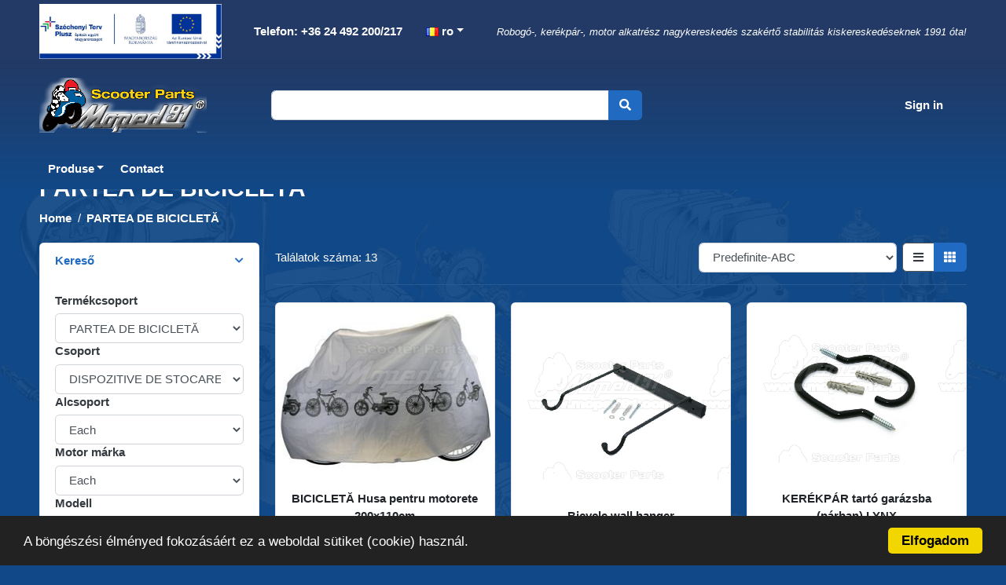

--- FILE ---
content_type: text/html; charset=UTF-8
request_url: https://www.moped91.com/ro/webshop?category=34&subcategory=140
body_size: 14377
content:
<!DOCTYPE HTML>
<!--[if IE 7]><html class="ie7 no-js" lang="en"><![endif]-->
<!--[if lte IE 8]><html class="ie8 no-js" lang="en"><![endif]-->
<!--[if (gte IE 9)|!(IE)]><!-->
<html lang="ro_RO">


<head>
	<meta charset="UTF-8">
	<meta http-equiv="X-UA-Compatible" content="IE=edge,chrome=1">
	<meta name="viewport" content="width=device-width, initial-scale=1, shrink-to-fit=no">
	<meta http-equiv="content-type" content="text/html; charset=UTF-8" />
<!-- HTML Meta Tags -->
<title>PARTEA DE BICICLETĂ | Moped 91 Kft.</title>
<meta name="description" content="Moped 91 Kft. PARTEA DE BICICLETĂ széles választéka érhető el.">

<!-- Google / Search Engine Tags -->
<meta itemprop="name" content="PARTEA DE BICICLETĂ | Moped 91 Kft.">
<meta itemprop="description" content="Moped 91 Kft. PARTEA DE BICICLETĂ széles választéka érhető el.">
<meta itemprop="image" content="https://www.moped91.com/tools/packages/etalon_gyartas/image?cid=34&w=1280&h=1280">

<!-- Facebook Meta Tags -->
<meta property="og:url" content="https://www.moped91.com/ro/webshop?category=34&subcategory=140">
<meta property="og:type" content="website">
<meta property="og:title" content="PARTEA DE BICICLETĂ | Moped 91 Kft.">
<meta property="og:description" content="Moped 91 Kft. PARTEA DE BICICLETĂ széles választéka érhető el.">
<meta property="og:image" content="https://www.moped91.com/tools/packages/etalon_gyartas/image?cid=34&w=1280&h=1280">

<!-- Twitter Meta Tags -->
<meta name="twitter:card" content="summary_large_image">
<meta name="twitter:title" content="PARTEA DE BICICLETĂ | Moped 91 Kft.">
<meta name="twitter:description" content="Moped 91 Kft. PARTEA DE BICICLETĂ széles választéka érhető el.">
<meta name="twitter:image" content="https://www.moped91.com/tools/packages/etalon_gyartas/image?cid=34&w=1280&h=1280">

<!-- Meta Tags End-->
<script type="text/javascript">
	var CCM_DISPATCHER_FILENAME = '/index.php';var CCM_CID = 244;var CCM_EDIT_MODE = false;var CCM_ARRANGE_MODE = false;	var CCM_IMAGE_PATH = "/concrete/images";
	var CCM_TOOLS_PATH = "/tools/required";
	var CCM_BASE_URL = "https://www.moped91.com";
	var CCM_REL = "";
</script>
		<link rel="preload" href="https://www.moped91.com/packages/etalon_gyartas/bootstrap-ecommerce-uikit/js/jquery-2.0.0.min.js" as="script">
		<script src="https://www.moped91.com/packages/etalon_gyartas/bootstrap-ecommerce-uikit/js/jquery-2.0.0.min.js"></script>
		<link rel="shortcut icon" href="/files/4916/0067/4438/moped-favicon.png" type="image/x-icon" />
	<link rel="icon" href="/files/4916/0067/4438/moped-favicon.png" type="image/x-icon" />
	<link rel="apple-touch-icon" href="/files/3916/0067/4444/moped-favicon-iphone.png" />
<!-- Begin Cookie Consent -->
<script type="text/javascript">
	window.cookieconsent_options = {
		"message": "Pentru a vă îmbunătăți experiența de navigare, această pagină web utilizează cookie-uri.",
		"dismiss": "Accept",
		"learnMore": "",
		"link": null,
		"theme": "dark-bottom"
	};
</script>
<!-- End Cookie Consent plugin -->
<script type="application/ld+json">
	{
		"@context": "https://schema.org",
		"@type": "LocalBusiness",
		"name": "Moped 91 Kereskedelmi Kft.",
		"address": {
			"@type": "PostalAddress",
			"streetAddress": "Jedlik Ányos út 8",
			"addressLocality": "Dunaharaszti",
			"postalCode": "2330",
			"addressCountry": "HU"
		},
		"geo": {
			"@type": "GeoCoordinates",
			"latitude": 46.0007089,
			"longitude": 18.0029328
		},
		"url": "https://www.moped91.com",
		"email": "info@moped91.hu",
		"logo": "https://www.moped91.com/packages/moped/themes/moped91_2020/img/ps-logo-fekete.svg",
		"image": [
			"https://www.moped91.com/packages/moped/themes/moped91_2020/img/microdata-image-1.jpg",
			"https://www.moped91.com/packages/moped/themes/moped91_2020/img/microdata-image-2.jpg",
			"https://www.moped91.com/packages/moped/themes/moped91_2020/img/microdata-image-3.jpg"
		],
		"telephone": "+3630-0-000-000",
		"contactPoint": [
			{
				"@type": "ContactPoint",
				"telephone": "+3630-0-000-000",
				"contactType": "Customer service contact point"
			}
		]
	}
</script>


	
	<link rel="preload" href="/packages/etalon_gyartas/css/global.css?v=f8f9" as="style">
	<link rel="stylesheet" href="/packages/etalon_gyartas/css/global.css?v=f8f9">

	<link rel="preload" href="/packages/etalon_gyartas/css/sweetalert2.min.css?v=f8f9" as="style">
	<link rel="stylesheet" href="/packages/etalon_gyartas/css/sweetalert2.min.css?v=f8f9">

	<link rel="preload" href="/packages/etalon_gyartas/css/owl.carousel.min.css?v=f8f9" as="style">
	<link rel="stylesheet" href="/packages/etalon_gyartas/css/owl.carousel.min.css?v=f8f9">

	<link rel="preload" href="/packages/etalon_gyartas/bootstrap-ecommerce-uikit/css/bootstrap.min.css?v=f8f9" as="style">
	<link rel="stylesheet" href="/packages/etalon_gyartas/bootstrap-ecommerce-uikit/css/bootstrap.min.css?v=f8f9">

	<link rel="preload" href="/packages/etalon_gyartas/bootstrap-ecommerce-uikit/fonts/fontawesome/css/all.min.css?v=f8f9" as="style">
	<link rel="stylesheet" href="/packages/etalon_gyartas/bootstrap-ecommerce-uikit/fonts/fontawesome/css/all.min.css?v=f8f9">

	<link rel="preload" href="/packages/etalon_gyartas/bootstrap-ecommerce-uikit/css/ui.css?v=f8f9" as="style">
	<link rel="stylesheet" href="/packages/etalon_gyartas/bootstrap-ecommerce-uikit/css/ui.css?v=f8f9">

	<link rel="preload" href="/packages/etalon_gyartas/bootstrap-ecommerce-uikit/css/responsive.css?v=f8f9" as="style">
	<link rel="stylesheet" href="/packages/etalon_gyartas/bootstrap-ecommerce-uikit/css/responsive.css?v=f8f9">

	<link rel="preload" href="/packages/moped/themes/moped91_2020/css/main.css?v=f8f9" as="style">
	<link rel="stylesheet" href="/packages/moped/themes/moped91_2020/css/main.css?v=f8f9">
	<script>
		// Mukodjon admin felületen is a js
		jQuery.fn.addBack = jQuery.fn.andSelf;
		var packageHandle = 'etalon_gyartas',
			themePath = '/packages/moped/themes/moped91_2020',
			plusTranslations = {
				shortPassword: 'Parola trebuie să conţină minim 8 caractere!'
			},
			updateCartToolUrl = '/tools/packages/moped/update_cart',
			refreshCartToolUrl = '/tools/packages/moped/refresh_cart',
			sendOrderToolUrl = '/tools/packages/moped/send_order',
			getModalToolUrl = '/tools/packages/etalon_gyartas/getmodal',
			wishlistToolUrl = '/tools/packages/etalon_gyartas/wishlist',
			orderDetailsToolUrl = '/tools/packages/moped/orders_details',
			cancelOrderToolUrl = '/tools/packages/etalon_gyartas/cancel_order',
			loginToolUrl = '/tools/packages/etalon_gyartas/login',
			searchToolUrl = '/tools/packages/moped/search',
			postcodeToolUrl = '/tools/packages/etalon_gyartas/postcode',
			orderToolUrl = '/tools/packages/moped/order',
			newStockDeleteToolUrl = '/tools/packages/moped/delete_new_stock',
					siteLang = 'ro';
	</script>
			<meta name="google-signin-client_id" content="" />
	</head>

<body class=" tn_moped91_2020" >
	<!-- Google Tag Manager (noscript) -->
	<noscript><iframe src="https://www.googletagmanager.com/ns.html?id=GTM-WLM469D" height="0" width="0" style="display:none;visibility:hidden"></iframe></noscript>
	<!-- End Google Tag Manager (noscript) -->
		<div id="siteWrapper">
					<header class="section-header">
				<section class="navbar-light header-info-bar">
					<div class="container">
						<nav class="d-flex align-items-center flex-column flex-md-row">
							<ul class="nav mr-md-auto contact-language" style="display: flex; align-items: center;">
								<a href="https://www.moped91.com/hu/elnyert-palyazatok/" class="navbar-brand">
									<img src="/packages/moped/themes/moped91_2020/img/Honlap_infoblokk.JPG" class="logo">
								</a>
								<li class="nav-item">
									<a class="nav-link" href="tel:+3624492200" title="Tárcsázás: +36 24 492 200/217"> <i class="fa fa-phone"></i> Telefon: +36 24 492 200/217</a>
								</li>
								    <li class="nav-item dropdown languages">
        <a href="#" class="nav-link dropdown-toggle" data-toggle="dropdown"><img class="ccm-region-flag" id="ccm-region-flag-ro" width="16" height="16" src="/packages/multilingual/images/flags/ro.png" alt="ro" /> ro</a>
        <ul class="dropdown-menu small">
                            <li>
                    <a class="dropdown-item " href="/tools/blocks/switch_language/switch?ccmMultilingualChooseLanguage=131&ccmMultilingualCurrentPageID=244">
                        <img class="ccm-region-flag" id="ccm-region-flag-hu" width="16" height="16" src="/packages/multilingual/images/flags/hu.png" alt="hu" />hu                    </a>
                </li>
                            <li>
                    <a class="dropdown-item " href="/tools/blocks/switch_language/switch?ccmMultilingualChooseLanguage=173&ccmMultilingualCurrentPageID=244">
                        <img class="ccm-region-flag" id="ccm-region-flag-de" width="16" height="16" src="/packages/multilingual/images/flags/de.png" alt="de" />de                    </a>
                </li>
                            <li>
                    <a class="dropdown-item " href="/tools/blocks/switch_language/switch?ccmMultilingualChooseLanguage=172&ccmMultilingualCurrentPageID=244">
                        <img class="ccm-region-flag" id="ccm-region-flag-gb" width="16" height="16" src="/packages/multilingual/images/flags/gb.png" alt="gb" />en                    </a>
                </li>
                            <li>
                    <a class="dropdown-item active" href="/tools/blocks/switch_language/switch?ccmMultilingualChooseLanguage=238&ccmMultilingualCurrentPageID=244">
                        <img class="ccm-region-flag" id="ccm-region-flag-ro" width="16" height="16" src="/packages/multilingual/images/flags/ro.png" alt="ro" />ro                    </a>
                </li>
                            <li>
                    <a class="dropdown-item " href="/tools/blocks/switch_language/switch?ccmMultilingualChooseLanguage=239&ccmMultilingualCurrentPageID=244">
                        <img class="ccm-region-flag" id="ccm-region-flag-sk" width="16" height="16" src="/packages/multilingual/images/flags/sk.png" alt="sk" />sk                    </a>
                </li>
                            <li>
                    <a class="dropdown-item " href="/tools/blocks/switch_language/switch?ccmMultilingualChooseLanguage=240&ccmMultilingualCurrentPageID=244">
                        <img class="ccm-region-flag" id="ccm-region-flag-cz" width="16" height="16" src="/packages/multilingual/images/flags/cz.png" alt="cz" />cs                    </a>
                </li>
                            <li>
                    <a class="dropdown-item " href="/tools/blocks/switch_language/switch?ccmMultilingualChooseLanguage=241&ccmMultilingualCurrentPageID=244">
                        <img class="ccm-region-flag" id="ccm-region-flag-pl" width="16" height="16" src="/packages/multilingual/images/flags/pl.png" alt="pl" />pl                    </a>
                </li>
                    </ul>
    </li>
							</ul>
							<ul class="nav logged-in-div">
								<li class="nav-item">
																			<span class="szlogen">Robogó-, kerékpár-, motor alkatrész nagykereskedés szakértő stabilitás kiskereskedéseknek 1991 óta!</span>
																	</li>
							</ul>
						</nav>
					</div>
				</section>
				<section class="header-main">
										<div class="container">
						<nav class="navbar navbar-main navbar-expand-lg navbar-light p-0">
							<div class="row align-items-center" style="width: 100%;">
								<div class="col-xl-3 col-lg-3 col-sm-8 col-8 logo-flex-div">
									<a href="/ro" class="navbar-brand">
										<img src="/packages/moped/themes/moped91_2020/img/logo.png" class="logo">
									</a>
								</div>
								<div class="col-xl-5 col-lg-4 col-sm-11 col-10 order-3 order-lg-2 searchbar-flex-div">
									<form class="search navbar-collapse searchbox" action="/ro/webshop">
										<div class="input-group w-100">
											<input type="search" name="query" value="" autocomplete="off" class="form-control">
											<div class="input-group-append">
												<button class="btn btn-primary" type="submit">
													<i class="fa fa-search"></i>
												</button>
											</div>
										</div>
									</form>
									<div class="search-items dropdown-menu p-3 dropdown-menu-right" x-placement="bottom-end"></div>
								</div>
								<div class="col-xl-4 col-lg-5 col-sm-4 col-4 order-2 order-lg-3 profile-flex-div">
									<div class="d-flex justify-content-end align-items-center">
																					<div class="widget-header">
												<a href="#" data-toggle="modal" data-target="#loginModal" class="login-text">
													Sign in												</a>
											</div>
																													</div>
								</div>
								<div class="col-xl-12 col-lg-12 col-sm-1 col-2 order-4 order-lg-4">
									<button class="navbar-toggler collapsed" type="button" data-toggle="collapse" data-target="#main_nav2" aria-controls="main_nav" aria-expanded="false" aria-label="Toggle navigation">
										<span class="icon-bar top-bar"></span>
										<span class="icon-bar middle-bar"></span>
										<span class="icon-bar bottom-bar"></span>
									</button>

								</div>
							</div>
						</nav>
					</div>
				</section>
				<section class="nav-menu">
					<nav class="navbar navbar-main navbar-expand-lg navbar-light">
						<div class="container">
							<div class="collapse navbar-collapse" id="main_nav2">
								<ul class="navbar-nav mr-auto">
									        <li class="nav-item dropdown">
            <div class="nav-link dropdowntgl">Produse</div>
                            <div class="dropdown-menu">
                                                <div class="dropdown-item haschild">
                                <div class="level2title">
                                    BATERIE                                </div>
                                <ul class="level2menu">
                                                                            <li>
                                            <a class="dropdown-item" href="/ro/webshop?category=244&subcategory=247">12V</a>
                                        </li>
                                                                            <li>
                                            <a class="dropdown-item" href="/ro/webshop?category=244&subcategory=245">6V</a>
                                        </li>
                                                                            <li>
                                            <a class="dropdown-item" href="/ro/webshop?category=244&subcategory=396">ACCESORII PENTRU BATERII</a>
                                        </li>
                                                                    </ul>
                            </div>
                                                <div class="dropdown-item haschild">
                                <div class="level2title">
                                    AUTÓS TERMÉKEK                                </div>
                                <ul class="level2menu">
                                                                            <li>
                                            <a class="dropdown-item" href="/ro/webshop?category=1109&subcategory=1110">ad blue</a>
                                        </li>
                                                                            <li>
                                            <a class="dropdown-item" href="/ro/webshop?category=1109&subcategory=1113">ANTIGEL</a>
                                        </li>
                                                                            <li>
                                            <a class="dropdown-item" href="/ro/webshop?category=1109&subcategory=1118">LICHID DE SPĂLARE A PARBRIZULUI</a>
                                        </li>
                                                                    </ul>
                            </div>
                                                <div class="dropdown-item haschild">
                                <div class="level2title">
                                    CASCĂ                                </div>
                                <ul class="level2menu">
                                                                            <li>
                                            <a class="dropdown-item" href="/ro/webshop?category=263&subcategory=714">COPII</a>
                                        </li>
                                                                            <li>
                                            <a class="dropdown-item" href="/ro/webshop?category=263&subcategory=553">CASCA DESCHISĂ</a>
                                        </li>
                                                                            <li>
                                            <a class="dropdown-item" href="/ro/webshop?category=263&subcategory=338">CASCA ÎNCHISĂ</a>
                                        </li>
                                                                            <li>
                                            <a class="dropdown-item" href="/ro/webshop?category=263&subcategory=264">ACCESORII</a>
                                        </li>
                                                                    </ul>
                            </div>
                                                <div class="dropdown-item haschild">
                                <div class="level2title">
                                    LUBRIFIANT                                </div>
                                <ul class="level2menu">
                                                                            <li>
                                            <a class="dropdown-item" href="/ro/webshop?category=105&subcategory=347">MATERIAL DE ÎNGRIJIRE</a>
                                        </li>
                                                                            <li>
                                            <a class="dropdown-item" href="/ro/webshop?category=105&subcategory=106">ULEI DE MOTOR</a>
                                        </li>
                                                                            <li>
                                            <a class="dropdown-item" href="/ro/webshop?category=105&subcategory=1155">MARINA</a>
                                        </li>
                                                                            <li>
                                            <a class="dropdown-item" href="/ro/webshop?category=105&subcategory=1120">HAJTÓMŰOLAJ</a>
                                        </li>
                                                                            <li>
                                            <a class="dropdown-item" href="/ro/webshop?category=105&subcategory=1121">KARBANTARTÁS</a>
                                        </li>
                                                                            <li>
                                            <a class="dropdown-item" href="/ro/webshop?category=105&subcategory=1132">KERÉKPÁR KENŐANYAGOK</a>
                                        </li>
                                                                    </ul>
                            </div>
                                                <div class="dropdown-item haschild">
                                <div class="level2title">
                                    BICICLETĂ                                </div>
                                <ul class="level2menu">
                                                                            <li>
                                            <a class="dropdown-item" href="/ro/webshop?category=620&subcategory=664">CITY</a>
                                        </li>
                                                                            <li>
                                            <a class="dropdown-item" href="/ro/webshop?category=620&subcategory=642">MTB</a>
                                        </li>
                                                                            <li>
                                            <a class="dropdown-item" href="/ro/webshop?category=620&subcategory=621">TREKKING</a>
                                        </li>
                                                                            <li>
                                            <a class="dropdown-item" href="/ro/webshop?category=620&subcategory=729">COPII</a>
                                        </li>
                                                                            <li>
                                            <a class="dropdown-item" href="/ro/webshop?category=620&subcategory=1151">E-BIKE</a>
                                        </li>
                                                                    </ul>
                            </div>
                                                <div class="dropdown-item haschild">
                                <div class="level2title">
                                    PARTEA DE BICICLETĂ                                </div>
                                <ul class="level2menu">
                                                                            <li>
                                            <a class="dropdown-item" href="/ro/webshop?category=34&subcategory=120">CABLU ȘI PIESE</a>
                                        </li>
                                                                            <li>
                                            <a class="dropdown-item" href="/ro/webshop?category=34&subcategory=328">PORTBAGAJ</a>
                                        </li>
                                                                            <li>
                                            <a class="dropdown-item" href="/ro/webshop?category=34&subcategory=456">CUTIE, GEANTĂ, COȘ, SUPORT PENTRU TELEFON</a>
                                        </li>
                                                                            <li>
                                            <a class="dropdown-item" href="/ro/webshop?category=34&subcategory=46">TRANSMISIE, CUTIE DE VITEZE, LANȚ, PINION, CLICHET</a>
                                        </li>
                                                                            <li>
                                            <a class="dropdown-item" href="/ro/webshop?category=34&subcategory=320">PROTECTOR DE CAP</a>
                                        </li>
                                                                            <li>
                                            <a class="dropdown-item" href="/ro/webshop?category=34&subcategory=295">SISTEM DE FRÂNARE</a>
                                        </li>
                                                                            <li>
                                            <a class="dropdown-item" href="/ro/webshop?category=34&subcategory=644">FRÂNĂ ȘI PIESE</a>
                                        </li>
                                                                            <li>
                                            <a class="dropdown-item" href="/ro/webshop?category=34&subcategory=142">DISPOZITIV DE AVERTIZARE SONORĂ</a>
                                        </li>
                                                                            <li>
                                            <a class="dropdown-item" href="/ro/webshop?category=34&subcategory=173">PRODUSE SUPLIMENTARE</a>
                                        </li>
                                                                            <li>
                                            <a class="dropdown-item" href="/ro/webshop?category=34&subcategory=315">ROȚI ȘI PIESE</a>
                                        </li>
                                                                            <li>
                                            <a class="dropdown-item" href="/ro/webshop?category=34&subcategory=282">VITEZOMETRU, CALCULATOR</a>
                                        </li>
                                                                            <li>
                                            <a class="dropdown-item" href="/ro/webshop?category=34&subcategory=1099">MĂNUȘI DE CICLISM</a>
                                        </li>
                                                                            <li>
                                            <a class="dropdown-item" href="/ro/webshop?category=34&subcategory=297">GHIDON, BRAȚE, MÂNER, CONSOLĂ</a>
                                        </li>
                                                                            <li>
                                            <a class="dropdown-item" href="/ro/webshop?category=34&subcategory=278">LAMPĂ, OGLINDĂ, PRISMĂ, DINAMITĂ</a>
                                        </li>
                                                                            <li>
                                            <a class="dropdown-item" href="/ro/webshop?category=34&subcategory=35">ȘA, CAPACUL ȘEII, TUBUL ȘEII</a>
                                        </li>
                                                                            <li>
                                            <a class="dropdown-item" href="/ro/webshop?category=34&subcategory=459">POMPĂ, FURTUN POMPĂ</a>
                                        </li>
                                                                            <li>
                                            <a class="dropdown-item" href="/ro/webshop?category=34&subcategory=254">INSTRUMENTE, ECHIPAMENTE DE ATELIER</a>
                                        </li>
                                                                            <li>
                                            <a class="dropdown-item" href="/ro/webshop?category=34&subcategory=140">DISPOZITIVE DE STOCARE</a>
                                        </li>
                                                                            <li>
                                            <a class="dropdown-item" href="/ro/webshop?category=34&subcategory=307">CADRU, AMORTIZOR SPATE, FURCĂ FRONTALĂ, PARAPORT</a>
                                        </li>
                                                                            <li>
                                            <a class="dropdown-item" href="/ro/webshop?category=34&subcategory=472">SCHIMBARE DE VITEZĂ</a>
                                        </li>
                                                                            <li>
                                            <a class="dropdown-item" href="/ro/webshop?category=34&subcategory=312">BLOCURI</a>
                                        </li>
                                                                    </ul>
                            </div>
                                                <div class="dropdown-item haschild">
                                <div class="level2title">
                                    ANVELOPĂ DE BICICLETĂ ȘI CAMERĂ DE AER                                </div>
                                <ul class="level2menu">
                                                                            <li>
                                            <a class="dropdown-item" href="/ro/webshop?category=776&subcategory=777">CITY-TREKKING</a>
                                        </li>
                                                                            <li>
                                            <a class="dropdown-item" href="/ro/webshop?category=776&subcategory=782">E-BIKE</a>
                                        </li>
                                                                            <li>
                                            <a class="dropdown-item" href="/ro/webshop?category=776&subcategory=781">GRAVEL</a>
                                        </li>
                                                                            <li>
                                            <a class="dropdown-item" href="/ro/webshop?category=776&subcategory=778">MTB</a>
                                        </li>
                                                                            <li>
                                            <a class="dropdown-item" href="/ro/webshop?category=776&subcategory=779">STRADĂ</a>
                                        </li>
                                                                            <li>
                                            <a class="dropdown-item" href="/ro/webshop?category=776&subcategory=780">SCAUN CU ROTILE</a>
                                        </li>
                                                                            <li>
                                            <a class="dropdown-item" href="/ro/webshop?category=776&subcategory=810">BICICLETĂ CAMERĂ</a>
                                        </li>
                                                                            <li>
                                            <a class="dropdown-item" href="/ro/webshop?category=776&subcategory=812">BANDĂ DE PROTECȚIE PENTRU FURTUNURI</a>
                                        </li>
                                                                            <li>
                                            <a class="dropdown-item" href="/ro/webshop?category=776&subcategory=811">VALVULĂ</a>
                                        </li>
                                                                            <li>
                                            <a class="dropdown-item" href="/ro/webshop?category=776&subcategory=1086">DEFECTIVE</a>
                                        </li>
                                                                    </ul>
                            </div>
                                                <div class="dropdown-item haschild">
                                <div class="level2title">
                                    ECHIPAMENT SUPLIMENTAR, SCULE                                </div>
                                <ul class="level2menu">
                                                                            <li>
                                            <a class="dropdown-item" href="/ro/webshop?category=192&subcategory=372">CUTIE</a>
                                        </li>
                                                                            <li>
                                            <a class="dropdown-item" href="/ro/webshop?category=192&subcategory=193">A PICTA</a>
                                        </li>
                                                                            <li>
                                            <a class="dropdown-item" href="/ro/webshop?category=192&subcategory=341">UNELTE, ECHIPAMENTE DE SERVICE</a>
                                        </li>
                                                                            <li>
                                            <a class="dropdown-item" href="/ro/webshop?category=192&subcategory=428">SUPORT DE PLĂCUȚĂ DE ÎNMATRICULARE</a>
                                        </li>
                                                                            <li>
                                            <a class="dropdown-item" href="/ro/webshop?category=192&subcategory=1147">ACOPERIREA MOTORULUI</a>
                                        </li>
                                                                    </ul>
                            </div>
                                                <div class="dropdown-item haschild">
                                <div class="level2title">
                                    ANVELOPE DE MOTOR ȘI CAMERE DE AER                                </div>
                                <ul class="level2menu">
                                                                            <li>
                                            <a class="dropdown-item" href="/ro/webshop?category=49&subcategory=57">CRUCE</a>
                                        </li>
                                                                            <li>
                                            <a class="dropdown-item" href="/ro/webshop?category=49&subcategory=50">ENDURO</a>
                                        </li>
                                                                            <li>
                                            <a class="dropdown-item" href="/ro/webshop?category=49&subcategory=92">GOKART</a>
                                        </li>
                                                                            <li>
                                            <a class="dropdown-item" href="/ro/webshop?category=49&subcategory=186">DRUMUL</a>
                                        </li>
                                                                            <li>
                                            <a class="dropdown-item" href="/ro/webshop?category=49&subcategory=90">QUAD</a>
                                        </li>
                                                                            <li>
                                            <a class="dropdown-item" href="/ro/webshop?category=49&subcategory=183">SCUTER</a>
                                        </li>
                                                                            <li>
                                            <a class="dropdown-item" href="/ro/webshop?category=49&subcategory=658">AGRICULTURĂ</a>
                                        </li>
                                                                            <li>
                                            <a class="dropdown-item" href="/ro/webshop?category=49&subcategory=72">MOTOCICLI</a>
                                        </li>
                                                                            <li>
                                            <a class="dropdown-item" href="/ro/webshop?category=49&subcategory=1133">BANDĂ DE PROTECȚIE A FURUNULUI</a>
                                        </li>
                                                                            <li>
                                            <a class="dropdown-item" href="/ro/webshop?category=49&subcategory=1135">SUPAPĂ</a>
                                        </li>
                                                                    </ul>
                            </div>
                                                <div class="dropdown-item haschild">
                                <div class="level2title">
                                    SCUTER, PIESE DE MOTOR                                </div>
                                <ul class="level2menu">
                                                                            <li>
                                            <a class="dropdown-item" href="/ro/webshop?category=2&subcategory=52">CABLU, CABLU SPEDOMETRU, UNIUNE TAHOMETRĂ</a>
                                        </li>
                                                                            <li>
                                            <a class="dropdown-item" href="/ro/webshop?category=2&subcategory=129">CAPACE, APĂRĂTORI DE NOROI</a>
                                        </li>
                                                                            <li>
                                            <a class="dropdown-item" href="/ro/webshop?category=2&subcategory=10">RULMENT, SIGILIU DE ULEI</a>
                                        </li>
                                                                            <li>
                                            <a class="dropdown-item" href="/ro/webshop?category=2&subcategory=261">ȘURUB, PIULIȚĂ, ȘAIBĂ, NIT</a>
                                        </li>
                                                                            <li>
                                            <a class="dropdown-item" href="/ro/webshop?category=2&subcategory=37">COMPONENTE ELECTRICE</a>
                                        </li>
                                                                            <li>
                                            <a class="dropdown-item" href="/ro/webshop?category=2&subcategory=12">TRANSMISIE, LANȚ, CUREA, VARIO, AMBREIAJ</a>
                                        </li>
                                                                            <li>
                                            <a class="dropdown-item" href="/ro/webshop?category=2&subcategory=61">SISTEM DE FRANARE</a>
                                        </li>
                                                                            <li>
                                            <a class="dropdown-item" href="/ro/webshop?category=2&subcategory=211">ROATA SI PIESE</a>
                                        </li>
                                                                            <li>
                                            <a class="dropdown-item" href="/ro/webshop?category=2&subcategory=39">PRODUSE SUPLIMENTARE</a>
                                        </li>
                                                                            <li>
                                            <a class="dropdown-item" href="/ro/webshop?category=2&subcategory=207">SISTEM DE EVACUARE</a>
                                        </li>
                                                                            <li>
                                            <a class="dropdown-item" href="/ro/webshop?category=2&subcategory=43">VOLAN, GRIP, CONSOLĂ</a>
                                        </li>
                                                                            <li>
                                            <a class="dropdown-item" href="/ro/webshop?category=2&subcategory=41">LUMINĂ, INDEX, LENTILĂ, OGLINZĂ, PRISMĂ, INSTRUMENTE</a>
                                        </li>
                                                                            <li>
                                            <a class="dropdown-item" href="/ro/webshop?category=2&subcategory=3">BLOC MOTOR</a>
                                        </li>
                                                                            <li>
                                            <a class="dropdown-item" href="/ro/webshop?category=2&subcategory=113">ȘA, CAPAC DE ȘA</a>
                                        </li>
                                                                            <li>
                                            <a class="dropdown-item" href="/ro/webshop?category=2&subcategory=23">FILTRE</a>
                                        </li>
                                                                            <li>
                                            <a class="dropdown-item" href="/ro/webshop?category=2&subcategory=28">GARNITURĂ</a>
                                        </li>
                                                                            <li>
                                            <a class="dropdown-item" href="/ro/webshop?category=2&subcategory=99">SISTEM DE ALIMENTARE CU COMBUSTIBIL</a>
                                        </li>
                                                                            <li>
                                            <a class="dropdown-item" href="/ro/webshop?category=2&subcategory=32">CADRU, SUSPENSIE, AMORTIZOR, FURCĂ FAȚĂ</a>
                                        </li>
                                                                            <li>
                                            <a class="dropdown-item" href="/ro/webshop?category=2&subcategory=75">BLOCURI</a>
                                        </li>
                                                                    </ul>
                            </div>
                                                <div class="dropdown-item haschild">
                                <div class="level2title">
                                    ÎMBRĂCĂMINTE, ECHIPAMENT DE PROTECȚIE                                </div>
                                <ul class="level2menu">
                                                                            <li>
                                            <a class="dropdown-item" href="/ro/webshop?category=15&subcategory=691">JACHETĂ DE PLOIE</a>
                                        </li>
                                                                            <li>
                                            <a class="dropdown-item" href="/ro/webshop?category=15&subcategory=222">PROTECTOR DE MÂINI</a>
                                        </li>
                                                                            <li>
                                            <a class="dropdown-item" href="/ro/webshop?category=15&subcategory=363">MĂNUȘI DE MOTOCICLETĂ</a>
                                        </li>
                                                                            <li>
                                            <a class="dropdown-item" href="/ro/webshop?category=15&subcategory=568">PANTALONI</a>
                                        </li>
                                                                            <li>
                                            <a class="dropdown-item" href="/ro/webshop?category=15&subcategory=332">OCHELARI</a>
                                        </li>
                                                                            <li>
                                            <a class="dropdown-item" href="/ro/webshop?category=15&subcategory=550">JACHETA TEXTIL SURRT</a>
                                        </li>
                                                                            <li>
                                            <a class="dropdown-item" href="/ro/webshop?category=15&subcategory=563">PALAC TEXTIL LUNG</a>
                                        </li>
                                                                            <li>
                                            <a class="dropdown-item" href="/ro/webshop?category=15&subcategory=1148">TÉLI VÉDŐFELSZERELÉS</a>
                                        </li>
                                                                    </ul>
                            </div>
                                                <div class="dropdown-item haschild">
                                <div class="level2title">
                                    SIMSON                                </div>
                                <ul class="level2menu">
                                                                            <li>
                                            <a class="dropdown-item" href="/ro/webshop?category=6&subcategory=146">BOWDEN, SPIRALĂ KILOMETRICĂ, CLEMĂ KILOMETRICĂ, CLEMĂ FORDULATĂ</a>
                                        </li>
                                                                            <li>
                                            <a class="dropdown-item" href="/ro/webshop?category=6&subcategory=387">ACOPERIRE, APĂRĂTOARE DE NOROI</a>
                                        </li>
                                                                            <li>
                                            <a class="dropdown-item" href="/ro/webshop?category=6&subcategory=345">RULMENT, SIGILIU DE ULEI</a>
                                        </li>
                                                                            <li>
                                            <a class="dropdown-item" href="/ro/webshop?category=6&subcategory=161">ȘURUB, PIULIȚĂ, ȘAIBĂ, NIT</a>
                                        </li>
                                                                            <li>
                                            <a class="dropdown-item" href="/ro/webshop?category=6&subcategory=177">COMPONENTE ELECTRICE</a>
                                        </li>
                                                                            <li>
                                            <a class="dropdown-item" href="/ro/webshop?category=6&subcategory=151">TRANSMISIE, LANȚ, CUREA,  AMBREIAJ</a>
                                        </li>
                                                                            <li>
                                            <a class="dropdown-item" href="/ro/webshop?category=6&subcategory=127">SISTEM DE FRANARE</a>
                                        </li>
                                                                            <li>
                                            <a class="dropdown-item" href="/ro/webshop?category=6&subcategory=20">COMPLETEAZA</a>
                                        </li>
                                                                            <li>
                                            <a class="dropdown-item" href="/ro/webshop?category=6&subcategory=144">ROATA SI PIESE</a>
                                        </li>
                                                                            <li>
                                            <a class="dropdown-item" href="/ro/webshop?category=6&subcategory=111">SISTEM DE EVACUARE</a>
                                        </li>
                                                                            <li>
                                            <a class="dropdown-item" href="/ro/webshop?category=6&subcategory=7">VOLAN, GRIP, CONSOLĂ</a>
                                        </li>
                                                                            <li>
                                            <a class="dropdown-item" href="/ro/webshop?category=6&subcategory=302">LUMINĂ, INDEX, LENTILĂ, OGLINZĂ, PRISMĂ, INSTRUMENTE</a>
                                        </li>
                                                                            <li>
                                            <a class="dropdown-item" href="/ro/webshop?category=6&subcategory=87">BLOC MOTOR</a>
                                        </li>
                                                                            <li>
                                            <a class="dropdown-item" href="/ro/webshop?category=6&subcategory=149">ȘA, CAPAC DE ȘA</a>
                                        </li>
                                                                            <li>
                                            <a class="dropdown-item" href="/ro/webshop?category=6&subcategory=453">FILTRE</a>
                                        </li>
                                                                            <li>
                                            <a class="dropdown-item" href="/ro/webshop?category=6&subcategory=167">ETANSARE</a>
                                        </li>
                                                                            <li>
                                            <a class="dropdown-item" href="/ro/webshop?category=6&subcategory=63">SISTEM DE ALIMENTARE CU COMBUSTIBIL</a>
                                        </li>
                                                                            <li>
                                            <a class="dropdown-item" href="/ro/webshop?category=6&subcategory=30">CADRU, SUSPENSIE PE RO?I, AMORTIZOR, FURCĂ FRONTALĂ</a>
                                        </li>
                                                                            <li>
                                            <a class="dropdown-item" href="/ro/webshop?category=6&subcategory=411">BLOCURI</a>
                                        </li>
                                                                    </ul>
                            </div>
                                                <div class="dropdown-item haschild">
                                <div class="level2title">
                                    ETZ, MZ                                </div>
                                <ul class="level2menu">
                                                                            <li>
                                            <a class="dropdown-item" href="/ro/webshop?category=947&subcategory=948">BOWDEN, SPIRALĂ KILOMETRICĂ, CLEMĂ KILOMETRICĂ, CLEMĂ FORDULATĂ</a>
                                        </li>
                                                                            <li>
                                            <a class="dropdown-item" href="/ro/webshop?category=947&subcategory=959">ACOPERIRE, APĂRĂTOARE DE NOROI</a>
                                        </li>
                                                                            <li>
                                            <a class="dropdown-item" href="/ro/webshop?category=947&subcategory=963">RULMENT, SIGILIU DE ULEI</a>
                                        </li>
                                                                            <li>
                                            <a class="dropdown-item" href="/ro/webshop?category=947&subcategory=969">COMPONENTE ELECTRICE</a>
                                        </li>
                                                                            <li>
                                            <a class="dropdown-item" href="/ro/webshop?category=947&subcategory=988">TRANSMISIE, LANȚ, CUREA, VARIO, AMBREIAJ</a>
                                        </li>
                                                                            <li>
                                            <a class="dropdown-item" href="/ro/webshop?category=947&subcategory=994">SISTEM DE FRANARE</a>
                                        </li>
                                                                            <li>
                                            <a class="dropdown-item" href="/ro/webshop?category=947&subcategory=1003">COMPLETEAZA</a>
                                        </li>
                                                                            <li>
                                            <a class="dropdown-item" href="/ro/webshop?category=947&subcategory=1007">ROATA SI PIESE</a>
                                        </li>
                                                                            <li>
                                            <a class="dropdown-item" href="/ro/webshop?category=947&subcategory=1011">SISTEM DE EVACUARE</a>
                                        </li>
                                                                            <li>
                                            <a class="dropdown-item" href="/ro/webshop?category=947&subcategory=1015">VOLAN, GRIP, CONSOLĂ</a>
                                        </li>
                                                                            <li>
                                            <a class="dropdown-item" href="/ro/webshop?category=947&subcategory=1022">LUMINĂ, INDEX, LENTILĂ, OGLINZĂ, PRISMĂ, INSTRUMENTE</a>
                                        </li>
                                                                            <li>
                                            <a class="dropdown-item" href="/ro/webshop?category=947&subcategory=1030">BLOC MOTOR</a>
                                        </li>
                                                                            <li>
                                            <a class="dropdown-item" href="/ro/webshop?category=947&subcategory=1045">ȘA, CAPAC DE ȘA</a>
                                        </li>
                                                                            <li>
                                            <a class="dropdown-item" href="/ro/webshop?category=947&subcategory=1048">FILTRE</a>
                                        </li>
                                                                            <li>
                                            <a class="dropdown-item" href="/ro/webshop?category=947&subcategory=1051">ETANSARE</a>
                                        </li>
                                                                            <li>
                                            <a class="dropdown-item" href="/ro/webshop?category=947&subcategory=1057">SISTEM DE ALIMENTARE CU COMBUSTIBIL</a>
                                        </li>
                                                                            <li>
                                            <a class="dropdown-item" href="/ro/webshop?category=947&subcategory=1065">CADRU, SUSPENSIE PE RO?I, AMORTIZOR, FURCĂ FRONTALĂ</a>
                                        </li>
                                                                            <li>
                                            <a class="dropdown-item" href="/ro/webshop?category=947&subcategory=1077">BLOCURI</a>
                                        </li>
                                                                    </ul>
                            </div>
                                                <div class="dropdown-item haschild">
                                <div class="level2title">
                                    BABETTA, KOMÁR                                </div>
                                <ul class="level2menu">
                                                                            <li>
                                            <a class="dropdown-item" href="/ro/webshop?category=839&subcategory=841">BOWDEN, SPIRALĂ KILOMETRICĂ, CLEMĂ KILOMETRICĂ, CLEMĂ FORDULATĂ</a>
                                        </li>
                                                                            <li>
                                            <a class="dropdown-item" href="/ro/webshop?category=839&subcategory=849">ACOPERIRE, APĂRĂTOARE DE NOROI</a>
                                        </li>
                                                                            <li>
                                            <a class="dropdown-item" href="/ro/webshop?category=839&subcategory=840">RULMENT, SIGILIU DE ULEI</a>
                                        </li>
                                                                            <li>
                                            <a class="dropdown-item" href="/ro/webshop?category=839&subcategory=857">COMPONENTE ELECTRICE</a>
                                        </li>
                                                                            <li>
                                            <a class="dropdown-item" href="/ro/webshop?category=839&subcategory=870">TRANSMISIE, LANȚ, CUREA, VARIO, AMBREIAJ</a>
                                        </li>
                                                                            <li>
                                            <a class="dropdown-item" href="/ro/webshop?category=839&subcategory=876">SISTEM DE FRANARE</a>
                                        </li>
                                                                            <li>
                                            <a class="dropdown-item" href="/ro/webshop?category=839&subcategory=885">ROATA SI PIESE</a>
                                        </li>
                                                                            <li>
                                            <a class="dropdown-item" href="/ro/webshop?category=839&subcategory=879">COMPLETEAZA</a>
                                        </li>
                                                                            <li>
                                            <a class="dropdown-item" href="/ro/webshop?category=839&subcategory=891">SISTEM DE EVACUARE</a>
                                        </li>
                                                                            <li>
                                            <a class="dropdown-item" href="/ro/webshop?category=839&subcategory=896">VOLAN, GRIP, CONSOLĂ</a>
                                        </li>
                                                                            <li>
                                            <a class="dropdown-item" href="/ro/webshop?category=839&subcategory=904">LUMINĂ, INDEX, LENTILĂ, OGLINZĂ, PRISMĂ, INSTRUMENTE</a>
                                        </li>
                                                                            <li>
                                            <a class="dropdown-item" href="/ro/webshop?category=839&subcategory=910">BLOC MOTOR</a>
                                        </li>
                                                                            <li>
                                            <a class="dropdown-item" href="/ro/webshop?category=839&subcategory=921">ȘA, CAPAC DE ȘA</a>
                                        </li>
                                                                            <li>
                                            <a class="dropdown-item" href="/ro/webshop?category=839&subcategory=924">ETANSARE</a>
                                        </li>
                                                                            <li>
                                            <a class="dropdown-item" href="/ro/webshop?category=839&subcategory=930">SISTEM DE ALIMENTARE CU COMBUSTIBIL</a>
                                        </li>
                                                                            <li>
                                            <a class="dropdown-item" href="/ro/webshop?category=839&subcategory=938">CADRU, SUSPENSIE PE RO?I, AMORTIZOR, FURCĂ FRONTALĂ</a>
                                        </li>
                                                                            <li>
                                            <a class="dropdown-item" href="/ro/webshop?category=839&subcategory=944">BLOCURI</a>
                                        </li>
                                                                    </ul>
                            </div>
                                                <div class="dropdown-item haschild">
                                <div class="level2title">
                                    E-SCOOTER                                </div>
                                <ul class="level2menu">
                                                                            <li>
                                            <a class="dropdown-item" href="/ro/webshop?category=831&subcategory=832">ANVELOPE , CAMERE</a>
                                        </li>
                                                                            <li>
                                            <a class="dropdown-item" href="/ro/webshop?category=831&subcategory=833">APĂRĂTOR DE NOROI</a>
                                        </li>
                                                                            <li>
                                            <a class="dropdown-item" href="/ro/webshop?category=831&subcategory=834">STENDER</a>
                                        </li>
                                                                            <li>
                                            <a class="dropdown-item" href="/ro/webshop?category=831&subcategory=1106">suplimentar</a>
                                        </li>
                                                                    </ul>
                            </div>
                                                <div class="dropdown-item haschild">
                                <div class="level2title">
                                    MATERIAL PUBLICITAR                                </div>
                                <ul class="level2menu">
                                                                            <li>
                                            <a class="dropdown-item" href="/ro/webshop?category=101&subcategory=590">MITAS</a>
                                        </li>
                                                                            <li>
                                            <a class="dropdown-item" href="/ro/webshop?category=101&subcategory=102">PUTOLINE</a>
                                        </li>
                                                                            <li>
                                            <a class="dropdown-item" href="/ro/webshop?category=101&subcategory=349">SIMSON-MZA</a>
                                        </li>
                                                                    </ul>
                            </div>
                                    </div>
                    </li>
		<li class="nav-item ">
			<a class="nav-link " href="/ro/contact">Contact</a>
					</li>
								</ul>
							</div>
						</div>
					</nav>

					<!-- <nav class="navbar navbar-main navbar-expand-lg navbar-light">
						<div class="container">
							<button class="navbar-toggler collapsed" type="button" data-toggle="collapse" data-target="#main_nav2" aria-controls="main_nav" aria-expanded="false" aria-label="Toggle navigation">
								<span class="icon-bar top-bar"></span>
								<span class="icon-bar middle-bar"></span>
								<span class="icon-bar bottom-bar"></span>
							</button>
							<div class="collapse navbar-collapse" id="main_nav2">
								<ul class="navbar-nav mr-auto">
																	</ul>
							</div>
						</div>
					</nav> -->
				</section>
			</header>
							<!-- Modal -->
			<div class="modal fade" id="loginModal" tabindex="-1" role="dialog" aria-labelledby="loginModalTitle" aria-hidden="true">
				<div class="modal-dialog modal-dialog-centered" role="document">
					<div class="modal-content">
						<button type="button" class="close" data-dismiss="modal" aria-label="Close">
							<span aria-hidden="true">&times;</span>
						</button>
						<div class="modal-body">
							<section class="section-content padding-y">
	<div class="card mx-auto" style="max-width: 380px;">
		<div class="card-body">
						<h4 class="card-title mb-4">Sign in</h4>
			<form class="validation" action="/login/do_login" method="post">
								<div class="form-group">
					<input id="email" name="uName" class="form-control required" type="text" placeholder="Partnerkód" />
				</div>
				<div class="form-group">
					<input id="password" name="uPassword" class="form-control required" type="password" placeholder="Parola" />
				</div>
				<div class="form-group">
					<a href="/ro/forgotten-password" class="float-right">Elfelejtetted a jelszót?</a>
				</div>
								<div class="form-group">
					<input type="hidden" name="locale" value="ro_RO" />
					<button type="submit" class="btn btn-primary btn-block">Sign in</button>
				</div>
			</form>
		</div>
	</div>
</section>
						</div>
					</div>
				</div>
			</div>
			<!-- Modal -->
		<section id="shop">
	<section class="section-pagetop bg">
		<div class="container">
			<h1 class="title-page">PARTEA DE BICICLETĂ</h1>
			    <nav>
        <ol class="breadcrumb text-white">
            <li class="breadcrumb-item"><a href="/ro">Home</a></li>
            				<li class="breadcrumb-item"><a href="/ro/webshop?category=34">PARTEA DE BICICLETĂ</a></li>
						        </ol>
    </nav>
<script type="text/javascript">
$(function() {
	$('ul.fastnav_menu>li:first-child').addClass('first');
});
</script>
		</div> <!-- container //  -->
	</section>
		<section class="section-content">
		<div class="container">
			<div class="row">
				<aside class="col-md-3">
					<div class="card">
	<article class="filter-group">
		<header class="card-header">
			<a href="#" data-toggle="collapse" data-target="#collapse_1" aria-expanded="true" class="">
				<i class="icon-control fa fa-chevron-down"></i>
				<h6 class="title">Kereső</h6>
			</a>
		</header>
		<div class="filter-content sub-categories collapse show" id="collapse_1" style="">
			<div class="card-body">
				<ul class="list-menu">
					<div class="brands row">
    <div class="col-sm-12">
        <h6>Termékcsoport</h6>
        <select onchange="location = this.value;" class="form-control input-field" name="categories">
            <option selected disabled value="">Each</option>
                            <option data-id="244"  value="/ro/webshop?category=244">BATERIE</option>
                            <option data-id="1109"  value="/ro/webshop?category=1109">AUTÓS TERMÉKEK</option>
                            <option data-id="263"  value="/ro/webshop?category=263">CASCĂ</option>
                            <option data-id="105"  value="/ro/webshop?category=105">LUBRIFIANT</option>
                            <option data-id="620"  value="/ro/webshop?category=620">BICICLETĂ</option>
                            <option data-id="34" selected value="/ro/webshop?category=34">PARTEA DE BICICLETĂ</option>
                            <option data-id="776"  value="/ro/webshop?category=776">ANVELOPĂ DE BICICLETĂ ȘI CAMERĂ DE AER</option>
                            <option data-id="192"  value="/ro/webshop?category=192">ECHIPAMENT SUPLIMENTAR, SCULE</option>
                            <option data-id="49"  value="/ro/webshop?category=49">ANVELOPE DE MOTOR ȘI CAMERE DE AER</option>
                            <option data-id="2"  value="/ro/webshop?category=2">SCUTER, PIESE DE MOTOR</option>
                            <option data-id="15"  value="/ro/webshop?category=15">ÎMBRĂCĂMINTE, ECHIPAMENT DE PROTECȚIE</option>
                            <option data-id="6"  value="/ro/webshop?category=6">SIMSON</option>
                            <option data-id="947"  value="/ro/webshop?category=947">ETZ, MZ</option>
                            <option data-id="839"  value="/ro/webshop?category=839">BABETTA, KOMÁR</option>
                            <option data-id="831"  value="/ro/webshop?category=831">E-SCOOTER</option>
                            <option data-id="101"  value="/ro/webshop?category=101">MATERIAL PUBLICITAR</option>
                    </select>
    </div>
    <div class="col-sm-12">
        <h6>Csoport</h6>
        <select class="form-control input-field" name="subcategory" data-filter="subcategory">
            <option selected value="">Each</option>
                            <option  value="120">CABLU ȘI PIESE</option>
                            <option  value="328">PORTBAGAJ</option>
                            <option  value="456">CUTIE, GEANTĂ, COȘ, SUPORT PENTRU TELEFON</option>
                            <option  value="46">TRANSMISIE, CUTIE DE VITEZE, LANȚ, PINION, CLICHET</option>
                            <option  value="320">PROTECTOR DE CAP</option>
                            <option  value="295">SISTEM DE FRÂNARE</option>
                            <option  value="644">FRÂNĂ ȘI PIESE</option>
                            <option  value="142">DISPOZITIV DE AVERTIZARE SONORĂ</option>
                            <option  value="173">PRODUSE SUPLIMENTARE</option>
                            <option  value="315">ROȚI ȘI PIESE</option>
                            <option  value="282">VITEZOMETRU, CALCULATOR</option>
                            <option  value="1099">MĂNUȘI DE CICLISM</option>
                            <option  value="297">GHIDON, BRAȚE, MÂNER, CONSOLĂ</option>
                            <option  value="278">LAMPĂ, OGLINDĂ, PRISMĂ, DINAMITĂ</option>
                            <option  value="35">ȘA, CAPACUL ȘEII, TUBUL ȘEII</option>
                            <option  value="459">POMPĂ, FURTUN POMPĂ</option>
                            <option  value="254">INSTRUMENTE, ECHIPAMENTE DE ATELIER</option>
                            <option selected value="140">DISPOZITIVE DE STOCARE</option>
                            <option  value="307">CADRU, AMORTIZOR SPATE, FURCĂ FRONTALĂ, PARAPORT</option>
                            <option  value="472">SCHIMBARE DE VITEZĂ</option>
                            <option  value="312">BLOCURI</option>
                    </select>
    </div>
    <div class="col-sm-12">
        <h6>Alcsoport</h6>
        <select  class="form-control input-field search" name="parts" data-filter="parts">
            <option selected value="">Each</option>
                                <option  value="481">ASCENSOR LA GARAJ</option>
                                <option  value="483">PĂTURĂ</option>
                                <option  value="141">SUPORT, DEPOZITARE</option>
                    </select>
    </div>
    <div class="col-sm-12">
        <h6>Motor márka</h6>
        <select  class="form-control input-field search" name="brands" data-filter="brand">
            <option selected value="">Each</option>
								<option  value="MZ">MZ</option>
				        </select>
    </div>
    <div class="col-sm-12">
        <h6>Modell</h6>
        <select disabled class="form-control input-field search" name="types" data-filter="type">
            <option selected disabled value="">Each</option>
                    </select>
    </div>
</div>
<script>
    function clearSelect(element) {
        element.disabled = true;
        element.innerHTML = null;
        const defaultO = document.createElement('option');
        defaultO.value = '';
        defaultO.innerText = 'Each';
        element.append(defaultO);
    }

    let brands = JSON.parse('{"MZ":["ES 175","ES 250","ES 300","ETS 250","ETZ 250","ETZ 251","ETZ 301","TS250","BK"]}');
    const brandSelect = document.querySelector('.brands select[name="brands"]');
    const typeSelect = document.querySelector('.brands select[name="types"]');
    const categorySelect = document.querySelector('.brands select[name="categories"]');
    const subCategorySelect = document.querySelector('.brands select[name="subcategory"]');
    const partsSelect = document.querySelector('.brands select[name="parts"]');

    function startSearch() {
        filters[brandSelect.dataset.filter] = brandSelect.value;
        filters[typeSelect.dataset.filter] = typeSelect.value;
        filters[partsSelect.dataset.filter] = partsSelect.value;
        filters[subCategorySelect.dataset.filter] = subCategorySelect.value;
        getProducts(categoryId, page, orderBy, orderDir, view, filters);
		
        const url = new URL(document.URL);
        url.searchParams.set('brand', brandSelect.value);
        url.searchParams.set('type', typeSelect.value);
        url.searchParams.set('parts', partsSelect.value);
        url.searchParams.set('subcategory', subCategorySelect.value);
        history.pushState(null, null, url.search);
    }

    const filterXhr = new XMLHttpRequest();
    filterXhr.open("POST", '/tools/packages/moped/brands', true);
    filterXhr.setRequestHeader("Content-Type", "application/json");

    getParts = () => {
        clearSelect(partsSelect);
        filterXhr.open("POST", '/tools/packages/moped/brands', true);
        filterXhr.onreadystatechange = function() {
            if (filterXhr.readyState === 4 && filterXhr.status === 200) {
                const resp = JSON.parse(filterXhr.response);
                for (const [key, value] of Object.entries(resp)) {
                    const tOption = document.createElement('option');
                    tOption.value = value.id;
                    tOption.innerText = value.categoryName;
                    partsSelect.append(tOption);
                };
                partsSelect.disabled = false;
                startSearch();
            }
        };
        filterXhr.send(JSON.stringify({
            categoryId: categorySelect.options[categorySelect.selectedIndex].dataset.id,
            subcategory: subCategorySelect.value,
            brand: brandSelect.value,
            type: typeSelect.value
        }));
    };

    getBrands = () => {
        clearSelect(brandSelect);
        clearSelect(typeSelect);
        clearSelect(partsSelect);
        clearSelect(subCategorySelect);
        filterXhr.open("POST", '/tools/packages/moped/brands', true);
        filterXhr.onreadystatechange = function() {
            if (filterXhr.readyState === 4 && filterXhr.status === 200) {
                const response = JSON.parse(filterXhr.response);
                brands = response;
                for (const [key, value] of Object.entries(brands)) {
                    const tOption = document.createElement('option');
                    tOption.value = key;
                    tOption.innerText = key;
                    brandSelect.append(tOption);
                };
                brandSelect.disabled = false;
                startSearch.disabled = false;
                getSubCategories();
            }
        };
        filterXhr.send(JSON.stringify({
            categoryId: categorySelect.options[categorySelect.selectedIndex].dataset.id
        }));
    };

    getSubCategories = () => {
        clearSelect(partsSelect);
        //clearSelect(subCategorySelect);
        filterXhr.open("POST", '/tools/packages/moped/brands', true);
        filterXhr.onreadystatechange = function() {
            if (filterXhr.readyState === 4 && filterXhr.status === 200) {
                const resp = JSON.parse(filterXhr.response);
                for (const [key, value] of Object.entries(resp)) {
                    const tOption = document.createElement('option');
                    tOption.value = value.id;
                    tOption.innerText = value.categoryName;
                    subCategorySelect.append(tOption);
                };
                subCategorySelect.disabled = false;
                startSearch();
            }
        };
        filterXhr.send(JSON.stringify({
            categoryId: categorySelect.options[categorySelect.selectedIndex].dataset.id,
            brand: brandSelect.value,
            type: typeSelect.value
        }));
    }

    listTypesByBrand = () => {
        //clearSelect(typeSelect);
        // clearSelect(partsSelect);
        // clearSelect(subCategorySelect);
        // const selectedTypes = brands[brandSelect.value];
        // if (selectedTypes) {
        //     selectedTypes.sort().forEach(type => {
        //         const tOption = document.createElement('option');
        //         tOption.value = type;
        //         tOption.innerText = type;
        //         typeSelect.append(tOption);
        //     });
        //     typeSelect.disabled = false;
        // }
        filterXhr.open("POST", '/tools/packages/moped/brands', true);
        filterXhr.onreadystatechange = function() {
            if (filterXhr.readyState === 4 && filterXhr.status === 200) {
                const resp = JSON.parse(filterXhr.response);
                for (const [key, value] of Object.entries(resp)) {
                    const tOption = document.createElement('option');
                    tOption.value = value.id;
                    tOption.innerText = value.categoryName;
                    subCategorySelect.append(tOption);
                };
                subCategorySelect.disabled = false;
				
				clearSelect(typeSelect);
				const selectedTypes = brands[brandSelect.value];
				if (selectedTypes) {
					selectedTypes.sort().forEach(type => {
						const tOption = document.createElement('option');
						tOption.value = type;
						tOption.innerText = type;
						typeSelect.append(tOption);
					});
					typeSelect.disabled = false;
				}
				
                startSearch();
            }
        };
        filterXhr.send(JSON.stringify({
            categoryId: categorySelect.options[categorySelect.selectedIndex].dataset.id,
            brand: brandSelect.value,
            type: typeSelect.value
        }));
    }

    categorySelect.addEventListener('change', getBrands);
    subCategorySelect.addEventListener('change', getParts);
    brandSelect.addEventListener('change', listTypesByBrand);
    typeSelect.addEventListener('change', getSubCategories);
    partsSelect.addEventListener('change', startSearch);
</script>
				</ul>
			</div> <!-- card-body.// -->
		</div>
	</article> <!-- filter-group  .// -->
		</div>
<script>
	let minPrice = 0;
	let maxPrice = 0;

	</script>
									</aside>
				<main class="col-md-9" id="products-list">
									</main>
			</div>
			<div class="row justify-content-end">
				<div class="col-12 col-lg-9 mb-5">
					


<section class="card section-name bg">
    <div class="container">
        <header class="section-heading">
            <h3 class="section-title pt-3">Márkáink</h3>
        </header>
        <div class="row all-brands">
                            <div class="col-md-2 col-6">
                    <figure class="box item-logo">
                        <a href="/ro/webshop?query=PUTOLINE&brandId=49"><img src="/packages/moped/themes/moped91_2020/img/brands/putoline_logo.gif"></a>
                        <figcaption class="border-top pt-2">PUTOLINE</figcaption>
                    </figure>
                </div>
                            <div class="col-md-2 col-6">
                    <figure class="box item-logo">
                        <a href="/ro/webshop?query=KROON-OIL&brandId=59"><img src="/packages/moped/themes/moped91_2020/img/brands/kroon_oil.png"></a>
                        <figcaption class="border-top pt-2">KROON-OIL</figcaption>
                    </figure>
                </div>
                            <div class="col-md-2 col-6">
                    <figure class="box item-logo">
                        <a href="/ro/webshop?query=LYNX&brandId=19"><img src="/packages/moped/themes/moped91_2020/img/brands/lynx.png"></a>
                        <figcaption class="border-top pt-2">LYNX</figcaption>
                    </figure>
                </div>
                            <div class="col-md-2 col-6">
                    <figure class="box item-logo">
                        <a href="/ro/webshop?query=EAST ZONE&brandId=9"><img src="/packages/moped/themes/moped91_2020/img/brands/east-zone.gif"></a>
                        <figcaption class="border-top pt-2">EAST ZONE</figcaption>
                    </figure>
                </div>
                            <div class="col-md-2 col-6">
                    <figure class="box item-logo">
                        <a href="/ro/webshop?query=MZA&brandId=15"><img src="/packages/moped/themes/moped91_2020/img/brands/mza.jpg"></a>
                        <figcaption class="border-top pt-2">MZA</figcaption>
                    </figure>
                </div>
                            <div class="col-md-2 col-6">
                    <figure class="box item-logo">
                        <a href="/ro/webshop?query=MSP&brandId=2"><img src="/packages/moped/themes/moped91_2020/img/brands/moped91.png"></a>
                        <figcaption class="border-top pt-2">MSP</figcaption>
                    </figure>
                </div>
                            <div class="col-md-2 col-6">
                    <figure class="box item-logo">
                        <a href="/ro/webshop?query=DAYCO&brandId=10"><img src="/packages/moped/themes/moped91_2020/img/brands/dayco.jpg"></a>
                        <figcaption class="border-top pt-2">DAYCO</figcaption>
                    </figure>
                </div>
                            <div class="col-md-2 col-6">
                    <figure class="box item-logo">
                        <a href="/ro/webshop?query=RZONE&brandId=34"><img src="/packages/moped/themes/moped91_2020/img/brands/rzone.png"></a>
                        <figcaption class="border-top pt-2">RZONE</figcaption>
                    </figure>
                </div>
                            <div class="col-md-2 col-6">
                    <figure class="box item-logo">
                        <a href="/ro/webshop?query=MITAS Bicycle RUBENA&brandId=33"><img src="/packages/moped/themes/moped91_2020/img/brands/mitas.png"></a>
                        <figcaption class="border-top pt-2">MITAS Bicycle RUBENA</figcaption>
                    </figure>
                </div>
                            <div class="col-md-2 col-6">
                    <figure class="box item-logo">
                        <a href="/ro/webshop?query=M-ZONE&brandId=7"><img src="/packages/moped/themes/moped91_2020/img/brands/mzone.jpg"></a>
                        <figcaption class="border-top pt-2">M-ZONE</figcaption>
                    </figure>
                </div>
                            <div class="col-md-2 col-6">
                    <figure class="box item-logo">
                        <a href="/ro/webshop?query=BVF&brandId=48"><img src="/packages/moped/themes/moped91_2020/img/brands/bvf.png"></a>
                        <figcaption class="border-top pt-2">BVF</figcaption>
                    </figure>
                </div>
                    </div>
    </div>
</section>				</div>
			</div>
		</div>
	</section>
	<script>
		const productsToolUrl = '/tools/packages/moped/products?locale=ro_RO';
		const updateCartToolUrl2 = '/tools/packages/moped/update_cart';
		var categoryId = 34;
		var url = "url";
		let orderBy = 'name';
		let orderDir = 'asc';
		let page = 1;
		let view = 'grid';
		let filters = JSON.parse('{"categoryId":"120,328,456,46,320,295,644,142,173,315,282,1099,297,278,35,459,254,140,307,472,312,440,436,594,435,121,437,340,329,482,480,457,476,557,138,380,180,47,377,655,321,654,608,319,322,296,694,645,306,143,201,174,327,317,653,465,1104,467,444,687,441,316,477,447,1156,283,1100,1101,1102,1103,298,326,300,304,305,567,331,310,1108,351,280,443,619,279,311,1085,636,324,471,139,155,36,284,466,460,488,255,286,287,481,141,483,503,548,478,445,688,308,475,446,442,473,474,468,313,648,34","showToolbar":true}');
		var selectedProps = JSON.parse('{}');


		var xhr = new XMLHttpRequest();


		window.addEventListener('load', function() {
			let mopedCart = new MopedCart(updateCartToolUrl2);

							filters.subcategory = '140';
			
			xhr.open("POST", productsToolUrl, true);
			xhr.setRequestHeader("Content-Type", "application/json");
			xhr.onreadystatechange = function() {

				if (xhr.readyState === 4 && xhr.status === 200) {
					const resp = JSON.parse(xhr.response);
					const productsDiv = document.querySelector('#products-list');

					if (productsDiv) {
						productsDiv.innerHTML = resp.productslist;
						initInputSpinnersCat(document.querySelectorAll('.products-input-spinner'));
						mopedCart.initAddCartEventCategories(document.querySelectorAll('.card .add-cart-categories'));
					}
					const pageItems = document.querySelectorAll('.pagination .page-item');
					const sortSelect = document.querySelector('#products-list .kereso-sorrend');
					const changeViewBtns = document.querySelectorAll('.change-view [data-view]');
					pageItems.forEach(pageItem => {
						pageItem.addEventListener('click', selectPage);
					});
					changeViewBtns.forEach(btn => {
						btn.addEventListener('click', changeView);
					});
					sortSelect.addEventListener('change', changeSort);
					window.scrollTo({
						top: 0,
						behavior: 'smooth'
					});
					if (resp.props) {
						const filtersInput = document.querySelectorAll('.product-filter .filteroptions input');
						filtersInput.forEach(input => {
							if (typeof(resp.props[input.dataset.propName]) !== 'undefined' && typeof(resp.props[input.dataset.propName][input.dataset.propKey]) !== 'undefined') {
								input.disabled = false;
								input.nextElementSibling.classList.remove('disabled');
							} else {
								input.disabled = true;
								input.nextElementSibling.classList.add('disabled');
							}
						});
					}
				}
			};
			//xhr.send();
			orderProductsByHistory();
			getProducts(categoryId, page, orderBy, orderDir, view, filters);
		})

		function selectPage(e) {
			e.preventDefault();

			let page = 1;

			if (e.target.hasAttribute("data-page")) {
				page = e.target.dataset.page;
			} else if (e.target.parentNode.hasAttribute("data-page")) {
				page = e.target.parentNode.dataset.page;
			} else {
				page = 1;
			}
			if (page < 1 || isNaN(page)) {
				page = 1;
			}

			propertyFilters.deleteProp('Oldal');
			propertyFilters.saveProp('Oldal', page);
			propertyFilters.arrayToSearchParams(selectedProps);

		}

		function getProducts(categoryId, page, orderBy, orderDir, view, filters) {

			if (filters.hasOwnProperty("params") && filters.params.hasOwnProperty("Oldal") && filters.params.Oldal[0]) {
				page = filters.params.Oldal[0];
			}
			let data = JSON.stringify({
				"categoryId": categoryId,
				"page": page,
				"orderBy": orderBy,
				"orderDir": orderDir,
				"view": typeof(constView) !== 'undefined' ? constView : view,
				"filters": filters
			});
			xhr.open("POST", productsToolUrl, true);
			xhr.send(data);
		}

		function changeSort(e) {
			const options = this.querySelectorAll('option')[this.selectedIndex];
			orderBy = options.dataset.sortBy;
			orderDir = options.dataset.sortDir;
			page = 1;
			getProducts(categoryId, page, orderBy, orderDir, view, filters);
		}

		function changeView(e) {
			e.preventDefault();
			view = this.dataset.view;
			getProducts(categoryId, page, orderBy, orderDir, view, filters);
		}

		function orderProductsByHistory() {
					}
	</script>
			
</section><!-- #content-wrapper -->

	<footer class="section-footer">
		<div class="container">
			<section class="footer-top padding-y">
				<div class="row">
					<aside class="col-md-4">
						<article class="mr-3">
							<img class="logo-footer" src="/packages/moped/themes/moped91_2020/img/30eves.png">
														<div>
								<a class="btn btn-icon btn-light" title="Facebook" target="_blank" href="https://www.facebook.com/moped91"><i class="fab fa-facebook-f"></i></a>
								<a class="btn btn-icon btn-light" title="Youtube" target="_blank" href="https://www.youtube.com/user/MarketingMoped91"><i class="fab fa-youtube"></i></a>
								<p class="text-muted sitesetbadge">Powered by: <a href="https://www.ps.hu"><img class="footersiteset" src="/packages/etalon_gyartas/themes/etalon_gyartas_2020/img/intro_siteset.png"></a></p>
							</div>
						</article>
					</aside>
					<aside class="col-sm-3 col-md-2">
											</aside>
					<aside class="col-sm-3 col-md-2">
											</aside>
					<aside class="col-sm-6 col-md-4">
						<article class="mr-md-4">
							<h5 class="title">Contact</h5>
							<ul class="list-icon">
								<li> <i class="icon fa fa-map-marker"> </i><a target="_blank" href="https://maps.google.com/maps?q=2330 Dunaharaszti, Jedlik Ányos út 8" title="Megtekintés a Google Maps-en">2330 Dunaharaszti, Jedlik Ányos út 8</a></li>
								<li> <i class="icon fa fa-envelope"> </i> <a href="mailto:info@moped91.hu" title="Üzenet küldése: info@moped91.hu">info@moped91.hu</a></li>
								<li> <i class="icon fa fa-phone"> </i><a href="tel:+3624492200" title="Tárcsázás: +36 24 492 200">+36 24 492 200</a></li>
								<li> <i class="icon fa fa-clock"> </i>H-CS 08:00 - 16:00</li>
								<li> <i class="icon fa fa-clock"> </i>P 08:00 - 14:00 - Hétvégén zárva</li>
								<li>Online rendeléseket mindennap 0-24 óráig fogadunk!</li>
							</ul>
						</article>
					</aside>
				</div>
			</section>

			<section class="footer-copyright border-top d-flex align-items-center flex-column flex-md-row">
				<p class="text-muted mb-0 mr-md-auto"> &copy; 2026 Moped 91 Kereskedelmi Kft. webáruház minden jog fenntartva</p>
				<p class="text-muted">
					<a target="_blank" class="getaszf" data-target="av" href="#">Adatkezelés</a>
				</p>
			</section>

			<!-- Ha bankkártya logós verzió kéne
			<section class="footer-bottom border-top row">
				<div class="col-md-6">
					<p class="mb-0">
					<a href="#">Adatkezelés</a> | 
					<a href="#">Szállítás</a>
					</p>
				</div>
				<div class="col-md-6 text-md-right">
					<i class="fab fa-lg fa-cc-visa"></i>
					<i class="fab fa-lg fa-cc-paypal"></i>
					<i class="fab fa-lg fa-cc-mastercard"></i>
					<a href="http://simplepartner.hu/PaymentService/Payment_information.pdf" target="_blank">
						<img id="simpleFooter" width="100%" height="auto" src="/packages/moped/themes/moped91_2020/img/simplepay_otp_bankcard_en_top.png" title="SimplePay - Online bankkártyás fizetés" alt="SimplePay vásárlói tájékoztató">
					</a>
				</div>
			</section> -->

		</div>
	</footer>


<div class="modal fade" id="tosModal" tabindex="-1" role="dialog" aria-labelledby="tosModalLabel">
	<div class="modal-dialog modal-lg" role="document">
		<div class="modal-content">
			<div class="modal-header">
				<h4 class="modal-title" id="tosModalLabel"></h4>
				<button type="button" class="close" data-dismiss="modal" aria-label="Închide">
					<span aria-hidden="true">&times;</span>
				</button>
			</div>
			<div class="modal-body"></div>
			<div class="modal-footer">
				<button type="button" class="btn btn-primary contractRead" data-dismiss="modal">Închide</button>
			</div>
		</div>
	</div>
</div>
<div class="modal fade" id="csvUploadModal" tabindex="-1" role="dialog" aria-labelledby="Tételek kosárba helyezése" aria-hidden="true">
    <div class="modal-dialog" role="document">
        <div class="modal-content">
            <div class="modal-header">
                <h5 class="modal-title">Tételek kosárba helyezése</h5>
                <button type="button" class="close" data-dismiss="modal" aria-label="Close">
                    <span aria-hidden="true">&times;</span>
                </button>
            </div>
            <div class="modal-body">
                <textarea placeholder="84230;1&#10;84236;2" rows="10" class="w-100"></textarea>
            </div>
            <div class="modal-footer">
                <button type="button" class="btn btn-secondary" data-dismiss="modal">Bezárás</button>
                <input type="file" accept=".csv" class="btn-upload-csv btn btn-primary">
                <button type="button" class="btn-upload btn btn-primary">Upload</button>
            </div>
        </div>
    </div>
</div>
<script>
    function readSingleFile(evt) {
        var f = evt.target.files[0];
        if (f) {
            var r = new FileReader();
            r.onload = function(e) {
                var contents = e.target.result;
                uploadTextarea.value = contents;
            }
            r.readAsText(f);
        } else {
            alert('Fájl feltöltése sikertelen');
        }
    }


    const btnUpload = document.querySelector('#csvUploadModal .btn-upload');
    const btnUploadCsv = document.querySelector('#csvUploadModal .btn-upload-csv');
    const uploadTextarea = document.querySelector('#csvUploadModal textarea');
    btnUpload.addEventListener('click', function() {
        if(!uploadTextarea || !uploadTextarea.value.length) {
            alert('A szövegmező kitöltése kötelező');
            return;
        }
        const tempArr = uploadTextarea.value.split('\n');
        let products = {
            ids: [],
            quantity: []
        }
        for (let i = 0; i < tempArr.length; i++) {
            if (tempArr[i] == '' && i == tempArr.length - 1) {
                break;
            } 
            const data = tempArr[i].split(';');
            if (data.length === 2) {
                products.ids.push(data[0].trim());
                products.quantity.push(data[1].trim());
            } else { 
                alert('Hibás input adatokat adtál meg!');
                return;
            }
        }
        shopCart.addMulti(products, (status) => {
            if (status === 'ok') {
                uploadTextarea.value = null;
                btnUploadCsv.value = null;
            }
        }, true);
    });
    btnUploadCsv.addEventListener('change', readSingleFile);
</script></div><!-- siteWrapper -->
<script src="https://cdn.jsdelivr.net/npm/sweetalert2@9"></script>
	<script>
		// Rendszerüzenetek megjelenítése
		const alert = (message) => {
			Swal.fire({
				title: message,
				confirmButtonColor: '#3167eb'
			});
		}
		const confirm = (message, callback) => {
			Swal.fire({
				title: message,
				showCancelButton: true,
				confirmButtonColor: '#3167eb',
				cancelButtonColor: '#fa3434',
				confirmButtonText: 'OK',
				cancelButtonText: 'Mégse',
			}).then((result) => {
				callback(result.isConfirmed);
			});
		}
		const Toast = Swal.mixin({
			toast: true,
			position: 'bottom-end',
			showConfirmButton: false,
			timer: 3500,
			timerProgressBar: true,
			onOpen: (toast) => {
				toast.addEventListener('mouseenter', Swal.stopTimer)
				toast.addEventListener('mouseleave', Swal.resumeTimer)
			}
		});

		function priceChangeModal(content) {
			Swal.fire({
				title: 'A kosárba helyezett termékek ára változott!',
				showCancelButton: false,
				confirmButtonColor: '#3167eb',
				html: content,
				width: 600
			})
		}
	</script>
<script type="text/javascript" src="/packages/etalon_gyartas/js/translate_js.php?lang=ro"></script>
<script type="text/javascript" src="/packages/etalon_gyartas/js/cart.js?v=f8f9"></script>
<script type="text/javascript" src="/packages/moped/themes/moped91_2020/js/order.js?v=f8f9"></script>
<script type="text/javascript" src="/packages/etalon_gyartas/js/wishlist.js?v=f8f9"></script>
<script type="text/javascript" src="/js/siteset.js"></script>
	<script type="text/javascript" src="/packages/etalon_gyartas/bootstrap-ecommerce-uikit/js/bootstrap.bundle.min.js?v=f8f9"></script>
<script type="text/javascript" src="/packages/etalon_gyartas/bootstrap-ecommerce-uikit/js/script.js?v=f8f9"></script>
<script src="https://cdnjs.cloudflare.com/ajax/libs/OwlCarousel2/2.3.4/owl.carousel.min.js" integrity="sha256-pTxD+DSzIwmwhOqTFN+DB+nHjO4iAsbgfyFq5K5bcE0=" crossorigin="anonymous"></script>
<script type="text/javascript" src="/packages/etalon_gyartas/js/owl_thumbs.js?v=f8f9"></script>
<script type="text/javascript" src="/packages/etalon_gyartas/js/site.global.js?v=f8f9"></script>

<!--helyi cart-js -->
<script type="text/javascript" src="/packages/moped/themes/moped91_2020/js/cart.js?v=f8f9"></script>
	<script type="text/javascript" src="/packages/moped/themes/moped91_2020/js/site.js?v=f8f9"></script>
<script>
</script>
	<script>
		var fbAppId = '';
		var googleClientId = '';
		var facebookLoginTool = '/tools/packages/etalon_gyartas/facebook';
		var googleLoginTool = '/tools/packages/etalon_gyartas/google';
		var facebookLoginHome = '/ro';
	</script>
	<script src="https://apis.google.com/js/api:client.js"></script>
	<script src="/packages/etalon_gyartas/js/social.js?v=f8f9"></script>

<!-- Begin Cookie Consent plugin by Silktide - http://silktide.com/cookieconsent -->
<script type="text/javascript">
	window.cookieconsent_options = {
		"message": "A böngészési élményed fokozásáért ez a weboldal sütiket (cookie) használ.",
		"dismiss": "Elfogadom",
		"learnMore": "",
		"link": null,
		"theme": "dark-bottom"
	};
</script>
<script type="text/javascript" src="/js/cookieconsent.min.js?v=f8f9"></script>
<!-- End Cookie Consent plugin -->
<script type="text/javascript" src="https://www.moped91.com/packages//etalon_gyartas/js/cleave.min.js"></script>
<link rel="stylesheet" type="text/css" href="https://cdnjs.cloudflare.com/ajax/libs/jqueryui/1.12.1/jquery-ui.min.css?v=0a3f759fd97e0aad16c43b7260c77eb6" />
<script type="text/javascript" src="https://cdnjs.cloudflare.com/ajax/libs/jqueryui/1.12.1/jquery-ui.min.js?v=0a3f759fd97e0aad16c43b7260c77eb6"></script>
<script type="text/javascript" src="/packages/etalon_gyartas/js/filters.js?v=0a3f759fd97e0aad16c43b7260c77eb6"></script>
</body>

</html>

--- FILE ---
content_type: application/javascript
request_url: https://www.moped91.com/packages/moped/themes/moped91_2020/js/cart.js?v=f8f9
body_size: 1111
content:
class MopedCart extends Cart {


    initAddCartEventCategories(elements) {
        const $this = this;
        if (elements.length > 0) {
            elements.forEach(btn => {
                btn.addEventListener('click', function (e) {
                    e.preventDefault();
                    if (('preventorder' in btn.dataset) && btn.dataset.preventorder === 'on') {
                        alert(translations.noorder);
                        return false;
                    }
                    if (!btn.classList.contains('collection')) {
                        const productId = btn.dataset.productId;
                        let count = btn.dataset.count;

                        if (!productId || isNaN(productId)) {
                            alert(translations.selectSize);
                            return false;
                        }
                        if (!count || count < 1) {
                            alert(translations.selectQty);
                            return false;
                        }

                        $this.add(productId, count);
                    } else {
                        let products = {};
                        products['ids'] = [];
                        products['quantity'] = [];
                        const collectionForm = document.getElementById('collectionForm');
                        const items = new FormData(collectionForm);

                        for (const [key, value] of items.entries()) {
                            if (value != '' && value != 0) {
                                products['ids'].push(key);
                                products['quantity'].push(value);
                            }
                        }
                        if (typeof products['ids'] !== 'undefined' && products['ids'].length > 0 && typeof products['quantity'] !== 'undefined' && products['quantity'].length > 0) {
                            $this.addMulti(products, function (statusz) {
                                if (statusz === 'ok') {
                                    collectionForm.reset();
                                }
                            })
                        } else {
                            alert(translations.selectQty);
                            return false;
                        }
                    }
                });
            });
        }
    }

}

function initInputSpinnersCat(elements) {

    elements.forEach(spin => {
        const minusBtn = spin.querySelector('.button-minus');
        const plusBtn = spin.querySelector('.button-plus');
        const input = spin.querySelector('input');
        const event = new Event('input');
        let valtoszam = false;
        let moq = 1;
        if (input.hasAttribute('data-valtoszam')) {
            valtoszam = Number(input.dataset.valtoszam);
        }
        if (input.hasAttribute('data-moq')) {
            moq = Number(input.dataset.moq);
        }

        minusBtn.addEventListener('click', function () {
            if (!valtoszam) {
                if (input.value > 1) {
                    input.value--;
                }
            } else if (input.value > valtoszam && input.value > moq) {
                input.value = Number(input.value) - valtoszam;
            }
            input.dispatchEvent(event);
        });
        plusBtn.addEventListener('click', function () {
            if (!valtoszam) {
                input.value++;
            } else {
                input.value = Number(input.value) + valtoszam;
            }
            input.dispatchEvent(event);
        });
        input.addEventListener('input', function () {
            console.log(this.closest('.info-wrap.align-info').querySelector('.add-cart-categories').dataset.count = input.value);
            this.closest('.info-wrap.align-info').querySelector('.add-cart-categories').dataset.count = input.value;
        });
    });
}

function initCartPageInputFields() {

    const refreshcartbtn = document.createElement('button');
    refreshcartbtn.classList.add('btn-block', 'btn', 'btn-primary', 'refreshcartpage');
    const btnReference = document.querySelector('.refreshcartpage');
    refreshcartbtn.textContent = translations.refreshcart;

    const productInputs = document.querySelectorAll('.order-block .input-spinner .form-control');
    const rendeles = document.querySelector('.next-step-order.btn.btn-primary.btn-block.next');

    if (typeof productInputs != 'undefined' && productInputs != null) {
        productInputs.forEach(element => {
            element.addEventListener('input', function () {
                if (btnReference == null && rendeles.parentNode != null) {
                    rendeles.parentNode.insertBefore(refreshcartbtn, rendeles);
                    rendeles.remove();
                }
            });
        });
    } else {
        return false;
    }

    refreshcartbtn.addEventListener('click', function () {
        let products = {};
        products['ids'] = [];
        products['quantity'] = [];

        const productRows = document.querySelectorAll('.table-shopping-cart .input-spinner input');

        productRows.forEach(element => {
            if (!element.value || element.value === '') {
                element.value = 0;
            }
            products['ids'].push(element.dataset.productId);
            products['quantity'].push(element.value);
        });


        if (typeof products['ids'] !== 'undefined' && products['ids'].length > 0 && typeof products['quantity'] !== 'undefined' && products['quantity'].length > 0) {
            shopCart.addMulti(products, function (statusz) {
                if (statusz === 'ok') {
                    initCartPageInputFields();
                }
            })
        }

    });
}

--- FILE ---
content_type: application/javascript
request_url: https://www.moped91.com/packages/moped/themes/moped91_2020/js/order.js?v=f8f9
body_size: 2040
content:
class Order {

    constructor(url) {
        this.url = url;
        this.xhr = new XMLHttpRequest();
        this.xhr.open("POST", this.url, true);
        this.xhr.setRequestHeader("Content-Type", "application/json");
        this.orderBlock = document.querySelector('.order-block');
        this.body = document.querySelector('body');
    }

    initGLSPSMap() {
        const glsCanvas = document.querySelector('#gls-canvas');
        if (glsCanvas) {
            glsCanvas.innerHTML = '';
        }
        const glsMap = new GLSPSMap();
        glsMap.init('HU', 'gls-canvas', typeof (userAdr) !== 'undefined' && userAdr !== '' ? userAdr : '1116,Budapest XI. kerület,HU', 1);
        google.maps.event.trigger(glsMap, 'resize');
    }

    initPosta() {
        const postaDiv = this.orderBlock.querySelector('#posta');
        if (postaDiv) {
            ppapi.insertMap('posta');
        }
    }

    getFoxPost(event) {
        console.log(event.data);
    }

    initFoxpost() {
        window.removeEventListener('message', this.getFoxPost);
        window.addEventListener('message', this.getFoxPost);
    }

    initUserAgent() {
        const browInput = document.querySelector('input[name="browser"]');
        if (browInput) {
            browInput.value += ` | w:${window.screen.availWidth} h:${window.screen.availHeight}`;
        }
    }

    initPotrendeles() {
        const deliverymodesOrder = document.querySelectorAll('input[name="delivery"]');
        const potredeleson = document.getElementById('potrendelesoption');
        const potrendeles = document.getElementById('potrendeles');
        const ordernextbtn = document.querySelector('.order-block .btn.btn-primary.next-step-order.next');
        if (typeof potredeleson != 'undefined' && potredeleson != null) {
            deliverymodesOrder.forEach(element => {
                element.addEventListener('change', function () {
                    if (potredeleson.checked) {
                        potrendeles.classList.add('show');
                    } else {
                        potrendeles.classList.remove('show');
                        potrendeles.selectedIndex = 0;
                        delete ordernextbtn.dataset.potrendeles;
                    }
                });
            });
        }
        if (typeof potrendeles != 'undefined' && potrendeles != null) {
            potrendeles.addEventListener('change', function () {
                if (potrendeles.value) {
                    ordernextbtn.dataset.potrendeles = potrendeles.value;
                } else {
                    delete ordernextbtn.dataset.potrendeles;
                }
            })
        }
    }

    initEvents() {
        if (!this.orderBlock) return;
        const nextStepBtns = this.orderBlock.querySelectorAll('.next-step-order');
        const $this = this;
        nextStepBtns.forEach(e => {
            e.addEventListener('click', function (ev) {
                ev.preventDefault();
                const step = e.dataset.step ? e.dataset.step : 1;
                if ($this.validateBtn(e, step)) {
                    $this.nextStep(e, step);
                }
            });
        });
        const guestRadios = this.orderBlock.querySelectorAll('input[name=registerToo]');
        guestRadios.forEach(radio => {
            radio.addEventListener('change', function (e) {
                const saveBtn = $this.orderBlock.querySelector('.btn[data-register-too]');
                saveBtn.dataset.registerToo = e.target.value;
            });
        });
        const deliveryBoxes = this.orderBlock.querySelectorAll('.step-delivery input[name=delivery]');
        // szallitasi mod valaszto
        deliveryBoxes.forEach(input => {
            input.addEventListener('change', function (e) {
                const saveBtn = $this.orderBlock.querySelector('.btn[data-delivery]');

                deliveryBoxes.forEach(element2 => {
                    if (e.target == element2) {
                        element2.parentNode.classList.add('selected');
                    } else {
                        element2.parentNode.classList.remove('selected');
                    }
                });

                saveBtn.dataset.delivery = this.value;
            });
        });
        const paymentBoxes = this.orderBlock.querySelectorAll('.step-payment input');
        paymentBoxes.forEach(input => {
            input.addEventListener('click', function () {
                const saveBtn = $this.orderBlock.querySelector('.btn[data-payment]');
                saveBtn.dataset.payment = this.value;
            });
        });
    }

    reInitSocialEvent() {
        if (this.body.classList.contains('registered')) return;
        const googleBtns = this.orderBlock.querySelectorAll('.btn-google');
        const fbBtns = this.orderBlock.querySelectorAll('.btn-facebook');
        initFbLogin(fbBtns);
        initGoogleLogin(googleBtns);
    }

    nextStep(element, step) {
        if (!this.orderBlock) return;
        this.orderBlock.classList.add('waiting');
        const $this = this;
        this.xhr.open("POST", this.url, true);
        this.xhr.onreadystatechange = function () {
            if (this.readyState === 4 && this.status === 200) {
                const jsonresp = JSON.parse(this.response);
                $this.orderBlock.innerHTML = jsonresp.html;
                $this.orderBlock.classList.remove('waiting');
                //$this.initEvents(); -- updateCartPage -ben lefut
                shopCart.updateCartPage(null);
                if (parseInt(step) === 1) {
                    initCartPageInputFields();
                }
                /*if (parseInt(step) === 2) {
                    $this.reInitSocialEvent();
                }*/
                if (parseInt(step) === 2) {
                    if (typeof (element.dataset.delivery) !== 'undefined' && typeof (deliveryModes.gls_csp) !== 'undefined' && parseInt(element.dataset.delivery) === deliveryModes.gls_csp.id) {
                        $this.initGLSPSMap();
                    }
                    $this.initPosta();
                    $this.initFoxpost();
                    $this.initPotrendeles();
                }
                if (parseInt(step) === 4) {
                    const orderForms = $this.orderBlock.querySelectorAll('form');

                    orderForms.forEach(element => {
                        /*element.addEventListener('submit', function (e) {
                            e.preventDefault();
                            const items = new FormData(element);
                            $this.sendOrder(items);
                        })*/
                    });

                    $this.initUserAgent();
                    if (typeof fbq !== "undefined" && jsonresp.data != '') {
                        fbq('track', 'InitiateCheckout', {
                            value: jsonresp.data.totalvalue,
                            currency: jsonresp.data.currency,
                            contents: jsonresp.data.contents,
                            content_ids: jsonresp.data.itemIds
                        });
                    }
                }
            }
        };
        this.xhr.send(JSON.stringify(this.generateData(element, step)));
    }

    sendOrder(data) {
        /*const xhr = new XMLHttpRequest();
        xhr.open("POST", sendOrderToolUrl, true);
        xhr.setRequestHeader("Content-Type", "application/json");
        xhr.onreadystatechange = function (e) {
            if (this.readyState === 4 && this.status === 200) {
                let jsonres = JSON.parse(this.response);
                console.log(jsonres);
            }
        };
        xhr.send(data);*/
    }

    validateBtn(element, nextStep) {
        if (!element.classList.contains('next')) {
            return true;
        }
        /*if (nextStep === '3') {
            if (!this.body.classList.contains('registered') && typeof(element.dataset.registerToo) === 'undefined' || element.dataset.registerToo === '') {
                alert(translations.orderLogin);
                return false;
            }
        }*/
        if (nextStep === '3') {
            const potredeleson2 = document.getElementById('potrendelesoption');
            const potrendeles2 = document.getElementById('potrendeles');
            if (typeof potredeleson2 != 'undefined' && potredeleson2 != null && potredeleson2.checked) {
                if (!potrendeles2.value) {
                    alert(translations.selectOrder);
                    return false;
                }
            }
            if (typeof (element.dataset.delivery) === 'undefined' || element.dataset.delivery === '') {
                alert(translations.selectDeliveryMode);
                return false;
            }
            if (typeof (deliveryModes.szemelyes) !== 'undefined' && parseInt(element.dataset.delivery) === deliveryModes.szemelyes.id && (typeof (element.dataset.shopAddress) === 'undefined' || element.dataset.shopAddress === '')) {
                alert(translations.selectShop);
                return false;
            }
            if (typeof (deliveryModes.gls_csp) !== 'undefined' && parseInt(element.dataset.delivery) === deliveryModes.gls_csp.id && (typeof (element.dataset.glsP) === 'undefined' || element.dataset.glsP === '')) {
                alert(translations.selectGls);
                return false;
            }
        }
        if (nextStep === '4') {
            if (typeof (element.dataset.payment) === 'undefined' || element.dataset.payment === '') {
                alert(translations.selectPaymentMode);
                return false;
            }
        }
        return true;
    }

    generateData(element, nextStep) {
        console.log(nextStep);
        const data = {};
        data.step = nextStep;
        /*if (nextStep === '3') {
            data.registerToo = element.dataset.registerToo;
        }*/
        if (nextStep === '3') {
            data.deliveryId = element.dataset.delivery;
            data.shopAddress = element.dataset.shopAddress;
            data.glsP = element.dataset.glsP;
            data.potrendeles = element.dataset.potrendeles;
        }
        if (nextStep === '4') {
        	data.paymentId = element.dataset.payment;
        }
        return data;
    }
}

function glsPSMap_OnSelected_Handler(data) {
    const nextStepBtns = document.querySelectorAll('.order-block .next-step-order');
    nextStepBtns.forEach(btn => {
        btn.dataset.glsP = JSON.stringify(data);
    });
}

--- FILE ---
content_type: application/javascript
request_url: https://www.moped91.com/packages/etalon_gyartas/bootstrap-ecommerce-uikit/js/script.js?v=f8f9
body_size: 112
content:
// some scripts

// jquery ready start
$(document).ready(function() {
	// jQuery code



    
    /* ///////////////////////////////////////

    THESE FOLLOWING SCRIPTS ONLY FOR BASIC USAGE, 
    For sliders, interactions and other

    */ ///////////////////////////////////////
    

	//////////////////////// Prevent closing from click inside dropdown
    $(document).on('click', '.dropdown-menu', function (e) {
      e.stopPropagation();
    });


    

	//////////////////////// Bootstrap tooltip
	if($('[data-toggle="tooltip"]').length>0) {  // check if element exists
		$('[data-toggle="tooltip"]').tooltip()
	} // end if




    
}); 
// jquery end

